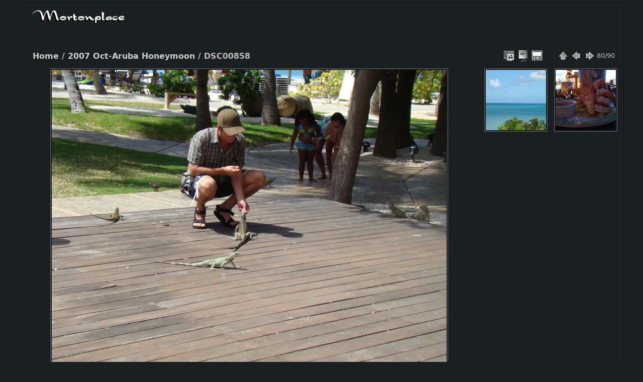

--- FILE ---
content_type: text/html; charset=utf-8
request_url: https://mortonplace.net/photo_albums/picture.php?/1931/category/54
body_size: 4216
content:
<!DOCTYPE html>
<html lang="en" dir="ltr">
<head>
<meta charset="utf-8">
<meta http-equiv="X-UA-Compatible" content="IE=edge">
<meta name="viewport" content="width=device-width, initial-scale=1">
<meta name="description" content="DSC00858 - DSC00858.jpg">
<title>DSC00858 | Mortonplace</title>
<link href="http://mortonplace.net/images/photo_albums_images/favicon.ico" rel="shortcut icon" type="image/x-icon">
<link href="http://mortonplace.net/images/photo_albums_images/apple-touch-icon.png" rel="apple-touch-icon"><link rel="start" title="Home" href="/photo_albums/" >
<link rel="search" title="Search" href="search.php" >
<link rel="first" title="First" href="picture.php?/1852/category/54" ><link rel="prev" title="Previous" href="picture.php?/1930/category/54" ><link rel="next" title="Next" href="picture.php?/1932/category/54" ><link rel="last" title="Last" href="picture.php?/1941/category/54" ><link rel="up" title="Thumbnails" href="index.php?/category/54" >



    


<link rel="stylesheet" type="text/css" href="_data/combined/gaqbsz.css">

 
	<!--[if lt IE 7]>
		<link rel="stylesheet" type="text/css" href="themes/default/fix-ie5-ie6.css">
	<![endif]-->
	<!--[if IE 7]>
		<link rel="stylesheet" type="text/css" href="themes/default/fix-ie7.css">
	<![endif]-->
	


<link rel="canonical" href="picture.php?/1931">


<style type="text/css">#theImageAndInfos .gd-nav.nav-prev { margin-left: calc(-142px - 396px) !important; top: 297px; }#theImageAndInfos .gd-nav.nav-next { margin-right: calc(146px - 396px) !important; top: 297px; }#theImageAndInfos .gd-nav.nav-up { margin-left: -182px; }</style>
<!-- START OPEN GRAPH TAGS-->
<meta property="og:title" content="Mortonplace | DSC00858" />
<meta property="og:type" content="article" />
<meta property="og:url" content="http://mortonplace.net/photo_albums/picture.php?/1931/category/54" />
<meta property="og:image" content="/photo_albums//_data/i/galleries/2007_10-Honeymoon/DSC00858-me.jpg" />
<meta property="og:description" content="" />
<!-- END OPEN GRAPH TAGS-->
<script type="text/javascript" async defer src="//assets.pinterest.com/js/pinit.js"></script>
</head>
<body id="thePicturePage" class="hide-menu no-b-counter  gd-no-fullscreen theme-greydragon">
<div id="the_page">                                                                                                                                                                                                            
  <div id="theHeader"><a title="Home" id="g-logo" href="/photo_albums/"><img alt="Home" src="/images/title.gif"></a></div>



                                                                                           

<div id="content">


<div id="imageHeaderBar">
  <div class="browsePath">
    <a href="/photo_albums/">Home</a> / <a href="index.php?/category/54">2007 Oct-Aruba Honeymoon</a><span class="browsePathSeparator"> / </span><h2>DSC00858</h2>
  </div>
</div>

<div id="imageToolBar">
<div class="imageNumber">80/90</div>
<div class="navigationButtons">
<a href="index.php?/category/54" title="Thumbnails" class="pwg-state-default pwg-button"><span class="pwg-icon pwg-icon-arrow-n"></span><span class="pwg-button-text">Thumbnails</span></a><a href="picture.php?/1930/category/54" data-llgbo="llgbo_thumb_previous"  title="Previous : DSC00847" class="pwg-state-default pwg-button"><span class="pwg-icon pwg-icon-arrow-w"></span><span class="pwg-button-text">Previous</span></a><a href="picture.php?/1932/category/54" data-llgbo="llgbo_thumb_next"  title="Next : DSC00860" class="pwg-state-default pwg-button pwg-button-icon-right"><span class="pwg-icon pwg-icon-arrow-e"></span><span class="pwg-button-text">Next</span></a></div>

<div class="actionButtons">

<a id="derivativeSwitchLink" title="Photo sizes" class="pwg-state-default pwg-button" rel="nofollow"><span class="pwg-icon pwg-icon-sizes"></span><span class="pwg-button-text">Photo sizes</span></a><div id="derivativeSwitchBox" class="switchBox"><div class="switchBoxTitle">Photo sizes</div><span class="switchCheck" id="derivativeChecked2small" style="visibility:hidden">&#x2714; </span><a href="javascript:changeImgSrc('_data/i/galleries/2007_10-Honeymoon/DSC00858-2s.jpg','2small','2small')">XXS - tiny<span class="derivativeSizeDetails"> (240 x 180)</span></a><br><span class="switchCheck" id="derivativeCheckedxsmall" style="visibility:hidden">&#x2714; </span><a href="javascript:changeImgSrc('_data/i/galleries/2007_10-Honeymoon/DSC00858-xs.jpg','xsmall','xsmall')">XS - extra small<span class="derivativeSizeDetails"> (432 x 324)</span></a><br><span class="switchCheck" id="derivativeCheckedsmall" style="visibility:hidden">&#x2714; </span><a href="javascript:changeImgSrc('_data/i/galleries/2007_10-Honeymoon/DSC00858-sm.jpg','small','small')">S - small<span class="derivativeSizeDetails"> (576 x 432)</span></a><br><span class="switchCheck" id="derivativeCheckedmedium">&#x2714; </span><a href="javascript:changeImgSrc('_data/i/galleries/2007_10-Honeymoon/DSC00858-me.jpg','medium','medium')">M - medium<span class="derivativeSizeDetails"> (792 x 594)</span></a><br><span class="switchCheck" id="derivativeCheckedlarge" style="visibility:hidden">&#x2714; </span><a href="javascript:changeImgSrc('_data/i/galleries/2007_10-Honeymoon/DSC00858-la.jpg','large','large')">L - large<span class="derivativeSizeDetails"> (1008 x 756)</span></a><br><span class="switchCheck" id="derivativeCheckedxlarge" style="visibility:hidden">&#x2714; </span><a href="javascript:changeImgSrc('_data/i/galleries/2007_10-Honeymoon/DSC00858-xl.jpg','xlarge','xlarge')">XL - extra large<span class="derivativeSizeDetails"> (1224 x 918)</span></a><br><span class="switchCheck" id="derivativeCheckedxxlarge" style="visibility:hidden">&#x2714; </span><a href="javascript:changeImgSrc('_data/i/galleries/2007_10-Honeymoon/DSC00858-xx.jpg','xxlarge','xxlarge')">XXL - huge<span class="derivativeSizeDetails"> (1656 x 1242)</span></a><br><a href="javascript:phpWGOpenWindow('./galleries/2007_10-Honeymoon/DSC00858.jpg','xxx','scrollbars=yes,toolbar=no,status=no,resizable=yes')" rel="nofollow">Original</a></div>
<a href="picture.php?/1931/category/54&amp;slideshow=" title="slideshow" class="pwg-state-default pwg-button" rel="nofollow"><span class="pwg-icon pwg-icon-slideshow"></span><span class="pwg-button-text">slideshow</span></a><a id="downloadSwitchLink" href="action.php?id=1931&amp;part=e&amp;download" title="Download this file" class="pwg-state-default pwg-button" rel="nofollow"><span class="pwg-icon pwg-icon-save"></span><span class="pwg-button-text">download</span></a></div>
</div>
<div id="theImageAndInfos" class="nav-thumb-margin">
    <a class="gd-nav nav-prev" title="Previous" href="picture.php?/1930/category/54" data-llgbo="llgbo_thumb_previous" ><i class="fas fa-angle-left"></i></a>    <a class="gd-nav nav-next" title="Next" href="picture.php?/1932/category/54" data-llgbo="llgbo_thumb_next" ><i class="fas fa-angle-right"></i></a>    <a class="gd-nav nav-up"   title="Up" href="index.php?/category/54"><i class="fas fa-angle-up"></i></a>  <div id="theImage">

    <img class="file-ext-jpg path-ext-jpg" src="_data/i/galleries/2007_10-Honeymoon/DSC00858-me.jpg"width="792" height="594" alt="DSC00858.jpg" id="theMainImage" usemap="#mapmedium" title="DSC00858 - DSC00858.jpg">


<map name="map2small"><area shape=rect coords="0,0,60,180" href="picture.php?/1930/category/54" data-llgbo="llgbo_thumb_previous"  title="Previous : DSC00847" alt="DSC00847"><area shape=rect coords="60,0,179,45" href="index.php?/category/54" title="Thumbnails" alt="Thumbnails"><area shape=rect coords="180,0,240,180" href="picture.php?/1932/category/54" data-llgbo="llgbo_thumb_next"  title="Next : DSC00860" alt="DSC00860"></map><map name="mapxsmall"><area shape=rect coords="0,0,108,324" href="picture.php?/1930/category/54" data-llgbo="llgbo_thumb_previous"  title="Previous : DSC00847" alt="DSC00847"><area shape=rect coords="108,0,322,81" href="index.php?/category/54" title="Thumbnails" alt="Thumbnails"><area shape=rect coords="324,0,432,324" href="picture.php?/1932/category/54" data-llgbo="llgbo_thumb_next"  title="Next : DSC00860" alt="DSC00860"></map><map name="mapsmall"><area shape=rect coords="0,0,144,432" href="picture.php?/1930/category/54" data-llgbo="llgbo_thumb_previous"  title="Previous : DSC00847" alt="DSC00847"><area shape=rect coords="144,0,429,108" href="index.php?/category/54" title="Thumbnails" alt="Thumbnails"><area shape=rect coords="433,0,576,432" href="picture.php?/1932/category/54" data-llgbo="llgbo_thumb_next"  title="Next : DSC00860" alt="DSC00860"></map><map name="mapmedium"><area shape=rect coords="0,0,198,594" href="picture.php?/1930/category/54" data-llgbo="llgbo_thumb_previous"  title="Previous : DSC00847" alt="DSC00847"><area shape=rect coords="198,0,591,148" href="index.php?/category/54" title="Thumbnails" alt="Thumbnails"><area shape=rect coords="595,0,792,594" href="picture.php?/1932/category/54" data-llgbo="llgbo_thumb_next"  title="Next : DSC00860" alt="DSC00860"></map><map name="maplarge"><area shape=rect coords="0,0,252,756" href="picture.php?/1930/category/54" data-llgbo="llgbo_thumb_previous"  title="Previous : DSC00847" alt="DSC00847"><area shape=rect coords="252,0,752,189" href="index.php?/category/54" title="Thumbnails" alt="Thumbnails"><area shape=rect coords="757,0,1008,756" href="picture.php?/1932/category/54" data-llgbo="llgbo_thumb_next"  title="Next : DSC00860" alt="DSC00860"></map><map name="mapxlarge"><area shape=rect coords="0,0,306,918" href="picture.php?/1930/category/54" data-llgbo="llgbo_thumb_previous"  title="Previous : DSC00847" alt="DSC00847"><area shape=rect coords="306,0,913,229" href="index.php?/category/54" title="Thumbnails" alt="Thumbnails"><area shape=rect coords="920,0,1224,918" href="picture.php?/1932/category/54" data-llgbo="llgbo_thumb_next"  title="Next : DSC00860" alt="DSC00860"></map><map name="mapxxlarge"><area shape=rect coords="0,0,414,1242" href="picture.php?/1930/category/54" data-llgbo="llgbo_thumb_previous"  title="Previous : DSC00847" alt="DSC00847"><area shape=rect coords="414,0,1235,310" href="index.php?/category/54" title="Thumbnails" alt="Thumbnails"><area shape=rect coords="1245,0,1656,1242" href="picture.php?/1932/category/54" data-llgbo="llgbo_thumb_next"  title="Next : DSC00860" alt="DSC00860"></map>


<div id="imageInfos">
  <div class="navThumbs">
      <a class="navThumb" id="linkPrev" href="picture.php?/1930/category/54" data-llgbo="llgbo_thumb_previous"  title="Previous : DSC00847" rel="prev">
        <span class="thumbHover prevThumbHover"></span>
        <img src="_data/i/galleries/2007_10-Honeymoon/DSC00847-sq.jpg" alt="DSC00847">
      </a>
      <a class="navThumb" id="linkNext" href="picture.php?/1932/category/54" data-llgbo="llgbo_thumb_next"  title="Next : DSC00860" rel="next">
        <span class="thumbHover nextThumbHover"></span>
        <img src="_data/i/galleries/2007_10-Honeymoon/DSC00860-sq.jpg" alt="DSC00860">
      </a>
  </div>
</div>

</div>

<div id="image-metadata-ico">
  <ul class="image-metadata-ico"> 
<li class="meta-info  fas fa-info-circle" title="Info"></li>
    <li class="ico-btn btn-sharethis"><span>Share This:</span><a href="http://www.facebook.com/sharer/sharer.php?p[url]=http%3A%2F%2Fmortonplace.net%2Fphoto_albums%2Fpicture.php%3F%2F1931%2Fcategory%2F54&amp;p[images][0]=%2Fphoto_albums%2F%2F_data%2Fi%2Fgalleries%2F2007_10-Honeymoon%2FDSC00858-me.jpg&amp;p[summary]=" onclick="window.open(this.href, '', 'toolbar=0,status=0,width=700,height=500'); return false;" title="Share on Facebook" target="_blank"><i class="fa fa-facebook-square"></i> <span>Facebook</span></a><a href="http://pinterest.com/pin/create/button/?url=http%3A%2F%2Fmortonplace.net%2Fphoto_albums%2Fpicture.php%3F%2F1931%2Fcategory%2F54&media=%2Fphoto_albums%2F%2F_data%2Fi%2Fgalleries%2F2007_10-Honeymoon%2FDSC00858-me.jpg&description=Mortonplace%20%7C%20DSC00858" title="Share on Pinterest" target="_blank" data-pin-do="none" data-pin-config="none"><i class="fa fa-pinterest"></i> <span>Pinterest</span></a><a href="https://twitter.com/intent/tweet?text=Mortonplace%20%7C%20DSC00858&url=http%3A%2F%2Fmortonplace.net%2Fphoto_albums%2Fpicture.php%3F%2F1931%2Fcategory%2F54" title="Share on Twitter" target="_blank"><i class="fa fa-twitter"></i> <span>Twitter</span></a><a href="http://www.tumblr.com/share/photo?source=%2Fphoto_albums%2F%2F_data%2Fi%2Fgalleries%2F2007_10-Honeymoon%2FDSC00858-me.jpg&caption=Mortonplace%20%7C%20DSC00858&click_thru=http%3A%2F%2Fmortonplace.net%2Fphoto_albums%2Fpicture.php%3F%2F1931%2Fcategory%2F54" title="Share on Tumblr" target="_blank"><i class="fa fa-tumblr"></i> <span>Tumblr</span></a></li>  </ul>
</div>

</div>

<div class="image-metadata-tabs overlay" style="display: none;"> 
  <div id="tab-meta" class="image-metadata-tab"> 
    <dl id="standard" class="imageInfoTable dl-horizontal">
    <dt id="Categories">Albums</dt><dd><ul><li><a href="index.php?/category/54">2007 Oct-Aruba Honeymoon</a></li></ul></dd>    
    </dl>
  </div>

  </div></div>	 
	<div  class ="llgboTipData"  style="visibility:hidden">
		<div id="llgbo_thumb_previous"  title="Previous : DSC00847" width="144" height="108"><img src="_data/i/galleries/2007_10-Honeymoon/DSC00847-th.jpg"  width="144" height="108" alt="DSC00847"></div>		<div id="llgbo_thumb_next"  title="Next : DSC00860" width="144" height="108"><img src="_data/i/galleries/2007_10-Honeymoon/DSC00860-th.jpg" width="144" height="108" alt="DSC00860"></div>	</div>


 	


<div data-role="footer" id="g-footer" class="expanded">
  <ul class="g-inline g-link-list g-footer-topleft">
                              </ul>
  <div class="g-footer-bottomleft">
     All images © 1998-2024 Lance R. Morton         
<!-- Plugin Statistics -->
<script>
  (function(i,s,o,g,r,a,m){i['GoogleAnalyticsObject']=r;i[r]=i[r]||function(){
  (i[r].q=i[r].q||[]).push(arguments)},i[r].l=1*new Date();a=s.createElement(o),
  m=s.getElementsByTagName(o)[0];a.async=1;a.src=g;m.parentNode.insertBefore(a,m)
  })(window,document,'script','//www.google-analytics.com/analytics.js','ga');

  ga('create', 'UA-8594053-3', 'auto');
  ga('send', 'pageview');

</script>
<!-- Plugin Statistics -->

  </div>
</div>
</div>
<script type="text/javascript" src="_data/combined/b2ggrw.js"></script>
<script type="text/javascript">//<![CDATA[

jQuery("div.infos").delay(8000).animate({ 'width': 'hide' }, 500, function(){ jQuery(this).hide(); });
  jQuery("div.warnings").delay(8000).animate({ 'width': 'hide' }, 500, function(){ jQuery(this).hide(); });
  jQuery("div.errors").click(function() { jQuery(this).animate({ 'width': 'hide' }, 500, function(){ jQuery(this).hide(); }); });
  var p_pict_tab_anim = "off";
  jQuery("#ato_header .parent:eq(0) ul").append('<li><a class="icon-brush" href="admin.php?page=theme&theme=greydragon">Theme Config</a></li>');
document.onkeydown = function(e){e=e||window.event;if (e.altKey) return true;var target=e.target||e.srcElement;if (target && target.type) return true;	var keyCode=e.keyCode||e.which, docElem=document.documentElement, url;switch(keyCode){case 63235: case 39: if (e.ctrlKey || docElem.scrollLeft==docElem.scrollWidth-docElem.clientWidth)url="picture.php?/1932/category/54"; break;case 63234: case 37: if (e.ctrlKey || docElem.scrollLeft==0)url="picture.php?/1930/category/54"; break;case 36: if (e.ctrlKey)url="picture.php?/1852/category/54"; break;case 35: if (e.ctrlKey)url="picture.php?/1941/category/54"; break;case 38: if (e.ctrlKey)url="index.php?/category/54"; break;}if (url) {window.location=url.replace("&amp;","&"); return false;}return true;}
function changeImgSrc(url,typeSave,typeMap) {
  var theImg = document.getElementById("theMainImage");
  if (theImg)
  {
    theImg.removeAttribute("width");theImg.removeAttribute("height");
    theImg.src = url;
    theImg.useMap = "#map"+typeMap;
  }
  jQuery('#derivativeSwitchBox .switchCheck').css('visibility','hidden');
  jQuery('#derivativeChecked'+typeMap).css('visibility','visible');
  document.cookie = 'picture_deriv='+typeSave+';path=/photo_albums/';
}
(SwitchBox=window.SwitchBox||[]).push("#derivativeSwitchLink", "#derivativeSwitchBox");
//]]></script>
<script type="text/javascript">
(function() {
var s,after = document.getElementsByTagName('script')[document.getElementsByTagName('script').length-1];
s=document.createElement('script'); s.type='text/javascript'; s.async=true; s.src='_data/combined/phx6jd.js';
after = after.parentNode.insertBefore(s, after);
})();
</script>
</body>
</html>

--- FILE ---
content_type: application/javascript
request_url: https://mortonplace.net/photo_albums/_data/combined/phx6jd.js
body_size: 11080
content:
/*BEGIN header */

/*BEGIN themes/default/js/scripts.js */
function phpWGOpenWindow(theURL,winName,features){img=new Image();img.src=theURL;if(img.complete){var width=img.width+40,height=img.height+40;}
else{var width=640,height=480;img.onload=function(){newWin.resizeTo(img.width+50,img.height+100);};}
newWin=window.open(theURL,winName,features+',left=2,top=1,width='+width+',height='+height);}
function popuphelp(url){window.open(url,'dc_popup','alwaysRaised=yes,dependent=yes,toolbar=no,height=420,width=500,menubar=no,resizable=yes,scrollbars=yes,status=no');}
function pwgBind(object,method){var args=Array.prototype.slice.call(arguments,2);return function(){return method.apply(object,args.concat(Array.prototype.slice.call(arguments,0)));}}
function PwgWS(urlRoot){this.urlRoot=urlRoot;this.options={method:"GET",async:true,onFailure:null,onSuccess:null};};PwgWS.prototype={callService:function(method,parameters,options){if(options){for(var prop in options)
this.options[prop]=options[prop];}
try{this.xhr=new XMLHttpRequest();}
catch(e){try{this.xhr=new ActiveXObject('Msxml2.XMLHTTP');}
catch(e){try{this.xhr=new ActiveXObject('Microsoft.XMLHTTP');}
catch(e){this.error(0,"Cannot create request object");return;}}}
this.xhr.onreadystatechange=pwgBind(this,this.onStateChange);var url=this.urlRoot+"ws.php?format=json&method="+method;var body="";if(parameters){for(var prop in parameters){if(typeof parameters[prop]=='object'&&parameters[prop]){for(var i=0;i<parameters[prop].length;i++)
body+=prop+"[]="+encodeURIComponent(parameters[prop][i])+"&";}
else
body+=prop+"="+encodeURIComponent(parameters[prop])+"&";}}
if(this.options.method!="POST"){url+="&"+body;body=null;}
this.xhr.open(this.options.method,url,this.options.async);if(this.options.method=="POST")
this.xhr.setRequestHeader("Content-Type","application/x-www-form-urlencoded");try{this.xhr.send(body);}catch(e){this.error(0,e.message);}},onStateChange:function(){var readyState=this.xhr.readyState;if(readyState==4){try{this.respondToReadyState(readyState);}finally{this.cleanup();}}},error:function(httpCode,text){!this.options.onFailure||this.options.onFailure(httpCode,text);this.cleanup();},respondToReadyState:function(readyState){var xhr=this.xhr;if(readyState==4&&xhr.status==200){var resp;try{resp=window.JSON&&window.JSON.parse?window.JSON.parse(xhr.responseText):(new Function("return "+xhr.responseText))();}
catch(e){this.error(200,e.message+'\n'+xhr.responseText.substr(0,512));}
if(resp!=null){if(resp.stat==null)
this.error(200,"Invalid response");else if(resp.stat=='ok')!this.options.onSuccess||this.options.onSuccess(resp.result);else
this.error(200,resp.err+" "+resp.message);}}
if(readyState==4&&xhr.status!=200)
this.error(xhr.status,xhr.statusText);},cleanup:function(){if(this.xhr)this.xhr.onreadystatechange=null;this.xhr=null;this.options.onFailure=this.options.onSuccess=null;},xhr:null}
function pwgAddEventListener(elem,evt,fn){if(window.addEventListener)
elem.addEventListener(evt,fn,false);else
elem.attachEvent('on'+evt,fn);};

/*BEGIN ./plugins/look_like_gbo2/js/llgbo_ToolTip_2025.js */
var llgbott={init:function(){MyTT={};MyTT_Over=0;maxW=0;maxH=0;MyTTh=0,MyTTw=0;HideTipDelay=4500;MyTT_content_horizontalmargins=12;var i;var current=document.querySelectorAll("a,area,#theMainImage");var curLen=current.length;for(i=0;i<curLen;i++){var Elem=current[i];if(Elem.title.length>0||Elem.id.indexOf('img')!==-1||Elem.className.indexOf('img')!==-1){Elem.addEventListener('mouseenter',llgbott.tipOver);Elem.addEventListener('mousemove',llgbott.updateXY);Elem.addEventListener('mouseleave',llgbott.hideTip);}}
MyTT=document.createElement('div');MyTT.id='llgboTip';DB=document.body;DB.appendChild(MyTT);MyTTs=MyTT.style;MyTTs.visibility="hidden";MyTT_title=document.createElement('div');MyTT_title.id='llgboTitle';MyTT.appendChild(MyTT_title);MyTT_content=document.createElement('div');MyTT_content.id="llgboPict";MyTT_content.classList.add("llgboContent");MyTT.appendChild(MyTT_content);llgbott.get_theme_style(document.body,MyTT);MyTTs.borderColor=MyTTs.color;bwp=document.querySelector('.browsePath');if(bwp){llgbott.get_theme_style(bwp,MyTT_title,'color');ihb=document.getElementById("imageHeaderBar");if(ihb){llgbott.get_theme_style(ihb,MyTT_title,'background');}}
else{Bootstrapbg=document.querySelector('.bg-primary');if(Bootstrapbg){llgbott.get_theme_style(Bootstrapbg,MyTT_title,'background');Bootstrapnavbar=document.querySelector('.navbar-dark .navbar-brand');if(Bootstrapnavbar){llgbott.get_theme_style(Bootstrapnavbar,MyTT_title,'color');}}}},get_theme_style:function(source,target,request='all'){let csSource=getComputedStyle(source,null);let Ts=target.style;if(request=='all'||request=='color'){Ts.color=csSource.getPropertyValue('color');}
if(request=='all'||request=='background'){Ts.backgroundImage=csSource.getPropertyValue('background-image');Ts.backgroundColor=csSource.getPropertyValue('background-color');}},tipOver:function(e){MyTT_Over=1;var tt_delay=150;maxW=(DB.clientWidth<window.innerWdth)?window.innerWidth:DB.clientWidth;maxH=(DB.clientHeight<window.innerHeight)?window.innerHeight:DB.clientHeight;MyTT_title.innerHTML="";TT_active=false;MyTT_content.opacity=1;imgW=false;if(this.title.length>0){MyTT_Title=this.title;this.setAttribute('data-title',MyTT_Title);this.removeAttribute('title');}
if(this.id=="theMainImage"){return;};this.style.cursor='context-menu';if(this.nodeName=='AREA'){bg_color=MyTTs.backgroundColor;MyTT_content.opacity=0.7;}
if(this.hasAttribute('data-llgbo')){LlgboDataTip=this.getAttribute('data-llgbo');elemSrc=document.getElementById(LlgboDataTip);if(elemSrc){MyTT_title.style.borderBottomLeftRadius=0;if(elemSrc.id.indexOf("llgbo_thumb")!==-1){MyTT_title.innerHTML=elemSrc.title;if(this.className!=="navThumb"){MyTT_content.innerHTML=elemSrc.innerHTML;imgW=document.querySelector('#llgboPict IMG').clientWidth;}
TT_active=true;}
if(elemSrc.id.indexOf("Metada")!==-1){meta=elemSrc.innerHTML;pos1=meta.indexOf("<h3>");pos2=meta.indexOf("</h3>");if(pos2!==-1){MyTT_title.innerHTML=meta.slice(pos1+4,pos2);meta=meta.slice(pos2+5);meta=meta.replaceAll('<dt>','<span class="dt">');meta=meta.replaceAll('<dd>','<span class="dd">');meta=meta.replaceAll('</dt>','</span>');meta=meta.replaceAll('</dd>','</span>');MyTT_content.innerHTML=meta;}
else{MyTT.innerHTML=elemSrc.innerHTML}
MyTTs.maxWidth="auto";HideTipDelay=6000;TT_active=true;}
if(TT_active==true){MyTT_content.style.display='block';}}}
if(this.hasAttribute('data-title')){if(TT_active==false){MyTT_Title=this.getAttribute('data-title');MyTT_title.innerHTML=MyTT_Title;MyTT_content.style.display='none';TT_active=true;}}
if(TT_active==true){if(imgW){MyTTs.maxWidth=(imgW+MyTT_content_horizontalmargins)+'px';}
MyTTw=MyTT.offsetWidth;MyTTh=MyTT.offsetHeight;llgbott.updateXY(e);tIDs=window.setTimeout("llgbott.fade_In(MyTTs)",tt_delay);}},updateXY:function(e){var yGap=15,xGap=12;TWg=MyTTw;xLeft=(maxW<e.pageX+TWg)?xleft=e.pageX-TWg:xLeft=e.pageX+xGap;THg=MyTTh+yGap;if(e.pageX<((maxW / 2)+xGap)){xLeft=(e.pageX-TWg>0)?xleft=e.pageX-TWg:xLeft=xGap;}
yTop=(maxH<e.pageY+THg)?yTop=e.pageY-THg:yTop=e.pageY+yGap;MyTTs.top=yTop+"px";MyTTs.left=xLeft+"px";},hideTip:function(){MyTT_Over=0;llgbott.fade_Out(MyTTs);},fade_Out:function(els){if(window.tIDh){clearTimeout(window.tIDh)};(function fade(){var val=parseFloat(els.opacity);if((val-=.02)>0){els.opacity=val;if(MyTT_Over==0){requestAnimationFrame(fade);}}})();els.opacity=0;els.visibility="hidden";},fade_In:function(els){if(MyTT_Over==1){els.opacity=0;els.visibility="visible";if(window.tIDs){clearTimeout(window.tIDs)};(function fade(){var val=parseFloat(els.opacity);if(!((val+=.025)>.98)){els.opacity=val;if(MyTT_Over==1){requestAnimationFrame(fade);}
else{els.visibility="hidden";els.opacity=0;}}})();}
tIDh=window.setTimeout("llgbott.hideTip()",HideTipDelay);},}
window.addEventListener("DOMContentLoaded",llgbott.init());

/*BEGIN themes/default/js/switchbox.js */
(function(){var sbFunc=function(link,box){jQuery(link).click(function(){var elt=jQuery(box);elt.css("left",Math.min(jQuery(this).position().left,jQuery(window).width()-elt.outerWidth(true)-5)).css("top",jQuery(this).position().top+jQuery(this).outerHeight(true)).toggle();return false;});jQuery(box).on("mouseleave click",function(){jQuery(this).hide();});};if(window.SwitchBox){for(var i=0;i<SwitchBox.length;i+=2)
sbFunc(SwitchBox[i],SwitchBox[i+1]);}
window.SwitchBox={push:sbFunc}})();

/*BEGIN themes/greydragon/js/theme.photo.js */
(function(){function setCurrentTab(){$(".image-metadata-tab").hide();var cur_tab=window.location.hash;if(cur_tab){}else{cur_tab="#"+$(".image-metadata li.active").attr("rel");}
if(cur_tab!=="#undefined"){if((cur_tab=='#comments')||(cur_tab=='#edit_comment')){cur_tab="#tab-comment";}
var cur_tab_rel=cur_tab.replace("#","");$("ul.image-metadata li").removeClass("active");$("ul.image-metadata li[rel='"+cur_tab_rel+"']").addClass("active");if(cur_tab=="#tab-comment"){normalizeComments("tab-comment");}
$(cur_tab).show();}else{$(".image-metadata-tab").first().show();}}
function normalizeComments(activeTab){if(activeTab=='tab-comment'){$("li.commentElement .actions a").each(function(index){if($(this).is('a[href*="#"]')){}else{var href=$(this).attr("href")+"#tab-comment";$(this).attr("href",href);}});}}
function switchTab(tab){if($(tab).is("#image-metadata-toggle")){$(".image-metadata-tabs").slideToggle("fast");if($("#image-metadata-toggle").is(".glyphicon-chevron-down")){$("#image-metadata-toggle").removeClass("glyphicon-chevron-down").addClass("glyphicon-chevron-up");}else{$("#image-metadata-toggle").removeClass("glyphicon-chevron-up").addClass("glyphicon-chevron-down");}
return;}
$("ul.image-metadata li").removeClass("active");$(tab).addClass("active");$(".image-metadata-tab").hide();var activeTab=$(tab).attr("rel");window.location.hash='#'+activeTab;if(p_pict_tab_anim=="on"){$("#"+activeTab).fadeIn();}else{$("#"+activeTab).show();}
normalizeComments(activeTab);$("#image-metadata-toggle").removeClass("glyphicon-chevron-down").addClass("glyphicon-chevron-up");$(".image-metadata-tabs").show("fast");}
jQuery(function(){if($('#TagsTable #Tags').css('background-image')=="none"){$('#TagsTable #Tags .tags-edit-marker').hide();}else{$('#TagsTable #Tags .tags-edit-marker').show();$('#TagsTable #Tags').css("background","none");}
if($('#image-metadata-ico').length){$("#image-metadata-ico>ul>li").each(function(){var el=$(this);var classNames=el.attr('class').split(" ");if(classNames.length>0){var classMeta=classNames[0].split("-");if((classMeta.length==2)&&(classMeta[0]=="meta")){var metaTag=classMeta[1];var _height=false;if(metaTag=="info"){var _href="div#tab-meta";}else{var _href="div#tab-"+metaTag;}
if(metaTag=="comment"){var _width="1200px";}else if(metaTag=="cart"){_width="600px";}else{var _width=false;}
if(metaTag=="map"){var _width="600px";_height="350px";}
el.colorbox({inline:true,href:_href,className:"image-metadata-overlay",speed:200,opacity:0.6,width:_width,height:_height});}}});}else{setCurrentTab();$("ul.image-metadata li").click(function(){switchTab(this);});}});}());

